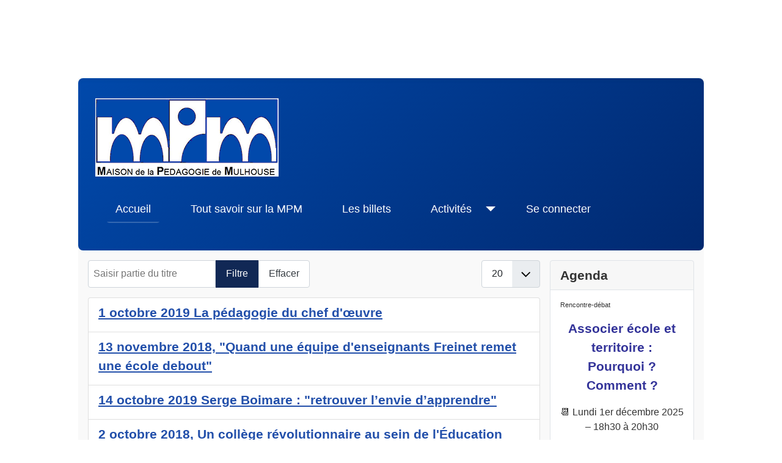

--- FILE ---
content_type: text/html; charset=utf-8
request_url: https://maisondelapedagogie.fr/component/tags/tag/changer-l-ecole
body_size: 5003
content:
<!DOCTYPE html>
<html lang="fr-fr" dir="ltr">
<head>
    <meta charset="utf-8">
	<meta name="viewport" content="width=device-width, initial-scale=1">
	<meta name="generator" content="Joomla! - Open Source Content Management">
	<title>Changer l'Ecole</title>
	<link href="/component/tags/tag/changer-l-ecole?format=feed&amp;type=rss" rel="alternate" type="application/rss+xml" title="Changer l&#039;Ecole">
	<link href="/component/tags/tag/changer-l-ecole?format=feed&amp;type=atom" rel="alternate" type="application/atom+xml" title="Changer l&#039;Ecole">
	<link href="/media/system/images/joomla-favicon.svg" rel="icon" type="image/svg+xml">
	<link href="/media/system/images/favicon.ico" rel="alternate icon" type="image/vnd.microsoft.icon">
	<link href="/media/system/images/joomla-favicon-pinned.svg" rel="mask-icon" color="#000">
	<link href="https://maisondelapedagogie.fr/component/finder/search?format=opensearch&amp;Itemid=101" rel="search" title="OpenSearch Maison de la pédagogie" type="application/opensearchdescription+xml">

    <link href="/media/system/css/joomla-fontawesome.min.css?165aae62eb12760d47787d860309bbe8" rel="lazy-stylesheet" /><noscript><link href="/media/system/css/joomla-fontawesome.min.css?165aae62eb12760d47787d860309bbe8" rel="stylesheet" /></noscript>
	<link href="/media/templates/site/cassiopeia/css/global/colors_standard.min.css?165aae62eb12760d47787d860309bbe8" rel="stylesheet" />
	<link href="/media/templates/site/cassiopeia/css/template.min.css?165aae62eb12760d47787d860309bbe8" rel="stylesheet" />
	<link href="/media/vendor/awesomplete/css/awesomplete.css?1.1.5" rel="stylesheet" />
	<link href="/media/templates/site/cassiopeia/css/vendor/joomla-custom-elements/joomla-alert.min.css?0.2.0" rel="stylesheet" />
	<link href="/media/templates/site/cassiopeia/css/user.css?165aae62eb12760d47787d860309bbe8" rel="stylesheet" />
	<link href="/media/com_jce/site/css/content.min.css?badb4208be409b1335b815dde676300e" rel="stylesheet" />
	<style>:root {
		--hue: 214;
		--template-bg-light: #f0f4fb;
		--template-text-dark: #495057;
		--template-text-light: #ffffff;
		--template-link-color: #2a69b8;
		--template-special-color: #001B4C;
		
	}</style>

    <script src="/media/vendor/metismenujs/js/metismenujs.min.js?1.4.0" defer></script>
	<script type="application/json" class="joomla-script-options new">{"joomla.jtext":{"MOD_FINDER_SEARCH_VALUE":"Recherche &hellip;","JLIB_JS_AJAX_ERROR_OTHER":"Une erreur est survenue lors de la r\u00e9cup\u00e9ration des donn\u00e9es JSON : code de statut HTTP %s .","JLIB_JS_AJAX_ERROR_PARSE":"Une erreur d'analyse s'est produite lors du traitement des donn\u00e9es JSON suivantes : <br><code style=\"color:inherit;white-space:pre-wrap;padding:0;margin:0;border:0;background:inherit;\">%s<\/code>","ERROR":"Erreur","MESSAGE":"Message","NOTICE":"Annonce","WARNING":"Avertissement","JCLOSE":"Fermer","JOK":"OK","JOPEN":"Ouvrir"},"finder-search":{"url":"\/component\/finder\/?task=suggestions.suggest&format=json&tmpl=component&Itemid=101"},"system.paths":{"root":"","rootFull":"https:\/\/maisondelapedagogie.fr\/","base":"","baseFull":"https:\/\/maisondelapedagogie.fr\/"},"csrf.token":"257938545cc7dec545eaac0263c831e4"}</script>
	<script src="/media/system/js/core.min.js?576eb51da909dcf692c98643faa6fc89629ead18"></script>
	<script src="/media/templates/site/cassiopeia/js/template.min.js?165aae62eb12760d47787d860309bbe8" defer></script>
	<script src="/media/com_tags/js/tag-default-es5.min.js?4d40a071d6672febde9190f361c8adecc94917d8" nomodule defer></script>
	<script src="/media/com_finder/js/finder-es5.min.js?14e4c7fdce4ca11c6d12b74bad128529a294b183" nomodule defer></script>
	<script src="/media/system/js/messages-es5.min.js?44e3f60beada646706be6569e75b36f7cf293bf9" nomodule defer></script>
	<script src="/media/com_tags/js/tag-default.min.js?4efda122de260213f85aceee619bfc3ea5b4a0aa" type="module"></script>
	<script src="/media/vendor/awesomplete/js/awesomplete.min.js?1.1.5" defer></script>
	<script src="/media/com_finder/js/finder.min.js?c8b55661ed62db937b8d6856090adf9258c4a0fc" type="module"></script>
	<script src="/media/templates/site/cassiopeia/js/mod_menu/menu-metismenu.min.js?165aae62eb12760d47787d860309bbe8" defer></script>
	<script src="/media/system/js/messages.min.js?7425e8d1cb9e4f061d5e30271d6d99b085344117" type="module"></script>

</head>

<body class="site com_tags wrapper-static view-tag no-layout no-task itemid-101 has-sidebar-right">
    <header class="header container-header full-width">

        
        
                    <div class="grid-child">
                <div class="navbar-brand">
                    <a class="brand-logo" href="/">
                        <img loading="eager" decoding="async" src="https://maisondelapedagogie.fr/images/300logompm.png" alt="Maison de la pédagogie" width="300" height="128">                    </a>
                                    </div>
            </div>
        
                    <div class="grid-child container-nav">
                                    <ul class="mod-menu mod-menu_dropdown-metismenu metismenu mod-list ">
<li class="metismenu-item item-101 level-1 default current active"><a href="/" aria-current="location">Accueil</a></li><li class="metismenu-item item-1293 level-1"><a href="/tout-savoir-sur-la-mpm" >Tout savoir sur la MPM</a></li><li class="metismenu-item item-543 level-1"><a href="/archives" >Les billets</a></li><li class="metismenu-item item-1342 level-1 deeper parent"><a href="/activites" >Activités</a><button class="mm-collapsed mm-toggler mm-toggler-link" aria-haspopup="true" aria-expanded="false" aria-label="Activités"></button><ul class="mm-collapse"><li class="metismenu-item item-130 level-2"><a href="/activites/rencontres-debats" >Les rencontres-débats</a></li><li class="metismenu-item item-180 level-2"><a href="/activites/ateliers-pedagogiques" >Ateliers</a></li><li class="metismenu-item item-1046 level-2"><a href="/activites/les-grands-pedagogues" >Les grands pédagogues</a></li></ul></li><li class="metismenu-item item-667 level-1"><a href="https://maisondelapedagogie.fr/membres/" >Se connecter</a></li></ul>

                                            </div>
            </header>

    <div class="site-grid">
        
        
        
        
        <div class="grid-child container-component">
            
            
            <div id="system-message-container" aria-live="polite"></div>

            <main>
            
<div class="com-tags-tag tag-category">

    
    
        
                                <div class="com-tags__items">
    <form action="https://maisondelapedagogie.fr/component/tags/tag/changer-l-ecole" method="post" name="adminForm" id="adminForm">
                                    <div class="com-tags-tags__filter btn-group">
                    <label class="filter-search-lbl visually-hidden" for="filter-search">
                        Saisir partie du titre                    </label>
                    <input
                        type="text"
                        name="filter-search"
                        id="filter-search"
                        value=""
                        class="inputbox" onchange="document.adminForm.submit();"
                        placeholder="Saisir partie du titre"
                    >
                    <button type="submit" name="filter_submit" class="btn btn-primary">Filtre</button>
                    <button type="reset" name="filter-clear-button" class="btn btn-secondary">Effacer</button>
                </div>
                                        <div class="btn-group float-end">
                    <label for="limit" class="visually-hidden">
                        Afficher #                    </label>
                    <select id="limit" name="limit" class="form-select" onchange="this.form.submit()">
	<option value="5">5</option>
	<option value="10">10</option>
	<option value="15">15</option>
	<option value="20" selected="selected">20</option>
	<option value="25">25</option>
	<option value="30">30</option>
	<option value="50">50</option>
	<option value="100">100</option>
	<option value="0">Tout</option>
</select>
                </div>
            
            <input type="hidden" name="limitstart" value="">
            <input type="hidden" name="task" value="">
            </form>

            <ul class="com-tags-tag__category category list-group">
                                                <li class="list-group-item list-group-item-action">
                                                    <h3>
                        <a href="/activites/rencontres-debats/205-1-octobre-2019-la-pedagogie-du-chef-d-oeuvre">
                            1 octobre 2019  La pédagogie du chef d&#039;œuvre                         </a>
                    </h3>
                                                                                                                    </li>
                                                <li class="list-group-item list-group-item-action">
                                                    <h3>
                        <a href="/activites/rencontres-debats/162-13-novembre-2018-quand-une-equipe-d-enseignants-freinet-remet-une-ecole-debout">
                            13 novembre 2018, &quot;Quand une équipe d&#039;enseignants Freinet remet une école debout&quot;                        </a>
                    </h3>
                                                                                                                    </li>
                                                <li class="list-group-item list-group-item-action">
                                                    <h3>
                        <a href="/activites/rencontres-debats/206-14-octobre-2019-serge-boimare-retrouver-l-envie-d-apprendre">
                            14 octobre 2019  Serge Boimare : &quot;retrouver l’envie d’apprendre&quot;                        </a>
                    </h3>
                                                                                                                    </li>
                                                <li class="list-group-item list-group-item-action">
                                                    <h3>
                        <a href="/activites/rencontres-debats/161-un-college-revolutionnaire-au-sein-de-l-education-nationale-en-2020-c-est-possible">
                            2 octobre 2018,  Un collège révolutionnaire au sein de l&#039;Éducation nationale, en 2020, c&#039;est possible !                         </a>
                    </h3>
                                                                                                                    </li>
                                                <li class="list-group-item list-group-item-action">
                                                    <h3>
                        <a href="/activites/rencontres-debats/166-oui-4-decembre-2018-oui-nous-avons-transforme-nos-pratiques-pedagogiques-au-lycee">
                            4 décembre 2018, Oui ! Nous avons transformé nos pratiques pédagogiques au lycée                        </a>
                    </h3>
                                                                                                                    </li>
                                                <li class="list-group-item list-group-item-action">
                                                    <h3>
                        <a href="/billet-mpm-de-juillet-aout-2019">
                            Billet MPM de juillet-août 2019                        </a>
                    </h3>
                                                                                                                    </li>
                    </ul>
    </div>

    </div>

            </main>
            
        </div>

                <div class="grid-child container-sidebar-right">
            <div class="sidebar-right card ">
            <h3 class="card-header ">Agenda </h3>        <div class="card-body">
                
<div id="mod-custom188" class="mod-custom custom">
    <!-- STYLE DES BOUTONS -->
<style>
  .mpm-btn {
    display: inline-block;
    margin: 6px 4px;
    padding: 10px 18px;
    font-size: 12pt;
    font-weight: bold;
    text-decoration: none;
    border-radius: 6px;
    transition: background-color 0.3s ease;
  }
  .btn-info {
    background-color: #333399;
    color: #ffffff !important;
  }
  .btn-info:hover {
    background-color: #5555cc;
  }
  .btn-inscrire {
    background-color: #333399;
    color: #ffffff !important;
  }
  .btn-inscrire:hover {
    background-color: #5555cc;
  }
</style>
<!-- ÉVÉNEMENT 1 --><!-- ÉVÉNEMENT 3 -->
<p style="text-align: left; font-size: 8pt;">Rencontre-débat</p>
<p style="text-align: center;"><span style="font-size: 16pt; font-weight: bold; color: #333399;"> Associer école et territoire :<br />Pourquoi ? Comment ?</span></p>
<p style="text-align: center;">📆 Lundi 1er décembre 2025 – 18h30 à 20h30</p>
<p style="text-align: center;">📍 Maison des associations de Bourtzwiller<br />62 rue de Soultz, Mulhouse<br /><em>Arrêt Tram «&nbsp;Rattachement&nbsp;» et parking en face</em><br /> Rencontre-débat ouverte à toutes et tous</p>
<p style="text-align: center;"><a href="https://maisondelapedagogie.fr/activites/rencontres-debats/384-rd-n49-lundi-er-decembre-2025-associer-ecole-et-territoire-pourquoi-comment-intervenant-e-claire-heber-suffrin">ℹ️ En savoir plus &nbsp;</a>&nbsp;<a href="https://framaforms.org/rd-ndeg49-inscription-a-associer-ecole-et-territoire-pourquoi-comment-1761559111" class="mpm-btn btn-inscrire">📝 S’inscrire</a></p>
<p>&nbsp;</p>
<p>&nbsp;</p>
<!-- ÉVÉNEMENT 1 --><!-- ÉVÉNEMENT 3 -->
<p style="text-align: left; font-size: 8pt;">Dans le sillage des grand·e·s pédagogues :</p>
<p style="text-align: center;"><span style="font-size: 16pt; font-weight: bold; color: #333399;"> Présentation des « Petits Moments de Sciences Dialogués » « <span style="font-size: 10pt;">Quand l’intelligence artificielle aide les enfants à penser comme des scientifiques »</span></span></p>
<p>&nbsp;</p>
<p style="text-align: center;">📆 Lundi 24 novembre 2025 – 18h30 à 20h30</p>
<p style="text-align: center;">📍 Maison des associations de Bourtzwiller<br />62 rue de Soultz, Mulhouse<br /><em>Arrêt Tram «&nbsp;Rattachement&nbsp;» et parking en face</em><br /> ou en visio&nbsp;</p>
<!-- BOUTON INSCRIPTION -->
<p style="text-align: center;"><a href="https://www.maisondelapedagogie.fr/activites/les-grands-pedagogues/385-lundi-24-novembre-2025-dans-les-sillages-des-grandes-pedagogues-presentaon-des-petits-moments-de-sciences-dialogues" style="display: inline-block; padding: 12px 20px; background-color: #333399; color: #fff; font-weight: bold; text-decoration: none; border-radius: 6px; font-size: 14pt;">ℹ️ En savoir plus</a>&nbsp; &nbsp; &nbsp;<a href="https://framaforms.org/inscription-dans-le-sillage-des-grandes-pedagogues-presentation-des-petits-moments-de-sciences" style="display: inline-block; padding: 12px 20px; background-color: #333399; color: #fff; font-weight: bold; text-decoration: none; border-radius: 6px; font-size: 14pt;">📝 S’inscrire</a></p></div>
    </div>
</div>
<div class="sidebar-right card ">
            <h3 class="card-header ">Recherche avancée</h3>        <div class="card-body">
                
<form class="mod-finder js-finder-searchform form-search" action="/component/finder/search?f=1&amp;Itemid=101" method="get" role="search">
    <label for="mod-finder-searchword190" class="finder">Valider</label><input type="text" name="q" id="mod-finder-searchword190" class="js-finder-search-query form-control" value="" placeholder="Recherche &hellip;">
            <input type="hidden" name="f" value="1"><input type="hidden" name="Itemid" value="101"></form>
    </div>
</div>
<div class="sidebar-right card ">
            <h3 class="card-header ">Adhésion</h3>        <div class="card-body">
                
<div id="mod-custom141" class="mod-custom custom">
    <div>
<p style="text-align: center;"><span style="font-size: 12pt;"><strong><span style="color: #ff0000;">Devenir membre <br />de la MPM</span></strong></span></p>
<p style="text-align: center;"><strong><a href="https://www.maisondelapedagogie.fr/documents/2023-Septembre/Bulletin%20d%27adh%C3%A9sion%20MPM_RIB_2023_2024.1_pdf.pdf">Bulletin d'adhésion</a></strong></p>
<span style="color: #339966;"><strong>Cotisation :<br /></strong>membre actif : 30 €<br />membre bienfaiteur : 50 € ou plus<br />étudiant : 15 €&nbsp;</span></div></div>
    </div>
</div>

        </div>
        
        
                <div class="grid-child container-bottom-b">
            <div class="bottom-b card ">
            <h3 class="card-header ">Nos partenaires</h3>        <div class="card-body">
                
<div id="mod-custom180" class="mod-custom custom">
    <div>
<p style="text-align: center;">&nbsp;<img src="https://maisondelapedagogie.fr/images/REZO.png" alt="REZO.png" width="98" height="97" /> <img src="https://www.maisondelapedagogie.fr/images/mgen.png" width="80" height="96" alt="mgen" /> &nbsp; &nbsp; <img src="https://www.maisondelapedagogie.fr/images/creditmutlogo.png" width="192" height="54" alt="creditmutlogo" /> &nbsp; &nbsp; <img src="https://maisondelapedagogie.fr/images/logoICEM.png" width="151" height="79" alt="logoICEM" /></p>
</div></div>
    </div>
</div>

        </div>
            </div>

        <footer class="container-footer footer full-width">
        <div class="grid-child">
            <table
    class="moduletable menu-horizontal">
        <tr>
        <td>
            <ul class="mod-menu mod-menu_dropdown-metismenu metismenu mod-list menu-horizontal">
<li class="metismenu-item item-140 level-1"><a href="/contact" >Contact</a></li><li class="metismenu-item item-120 level-1"><a href="/liens" >Liens</a></li><li class="metismenu-item item-154 level-1"><a href="/plan-du-site?view=html&amp;id=1" >Plan du site</a></li><li class="metismenu-item item-477 level-1"><a href="https://maisondelapedagogie.fr/membres/" >Inscriptions</a></li></ul>
        </td>
    </tr>
</table>

        </div>
    </footer>
    
    
    
</body>
</html>


--- FILE ---
content_type: text/css
request_url: https://maisondelapedagogie.fr/media/templates/site/cassiopeia/css/user.css?165aae62eb12760d47787d860309bbe8
body_size: 534
content:
body {
    margin: 10%;
    font-family: 'Roboto', sans-serif;
    color: #333;
    background-color: #f9f9f9;
}

h1, h2, h3, h4, h5 {
    font-family: 'Roboto', sans-serif;
    line-height: 1.5;
    font-weight: 700;
}

h1 {
    color: #0149ab;
    font-size: 2rem;
    text-align: center;
}

h2 {
    color: #012970;
    font-size: 1.5rem;
    font-weight: 500;
    text-align: center;
}

h3 {
    color: #016bb3;
    font-size: 1.3rem;
    font-weight: 600;
}

h4 {
    color: #018ec1;
    font-size: 1.2rem;
    font-weight: 500;
}

h5 {
    color: #01a3d1;
    font-size: 1.1rem;
    font-weight: 400;
}

blockquote {
    font-style: italic;
    color: #555;
    padding: 10px;
    border-left: 4px solid #0149ab;
    margin: 20px 0;
}

.container-header {
    background: linear-gradient(135deg, #0149ab, #012970);
    padding: 20px;
    border-radius: 8px;
    text-align: center;
}

.container-header .mod-menu > li > a {
    color: white;
    text-decoration: none;
    padding: 10px 15px;
    transition: all 0.3s ease-in-out;
    border-radius: 5px;
}

.container-header .mod-menu > li > a:hover {
    background: rgba(255, 255, 255, 0.2);
    color: #fff;
}

.container-banner {
    padding: 50px;
    text-align: center;
}

.conteneur {
    display: flex;
    flex-wrap: wrap;
    gap: 20px;
    justify-content: space-around;
    padding: 30px;
}

.footer {
    background: linear-gradient(135deg, #565657, #333);
    color: white;
    text-align: center;
    padding: 20px;
    border-radius: 8px;
}

.ul {
    list-style: none;
    padding: 0;
}

.ul li {
    padding: 8px 0;
    border-bottom: 1px solid rgba(0, 0, 0, 0.1);
}

button {
    background-color: #0149ab;
    color: white;
    padding: 10px 20px;
    border: none;
    border-radius: 5px;
    font-size: 1rem;
    cursor: pointer;
    transition: 0.3s;
}

button:hover {
    background-color: #012970;
}
